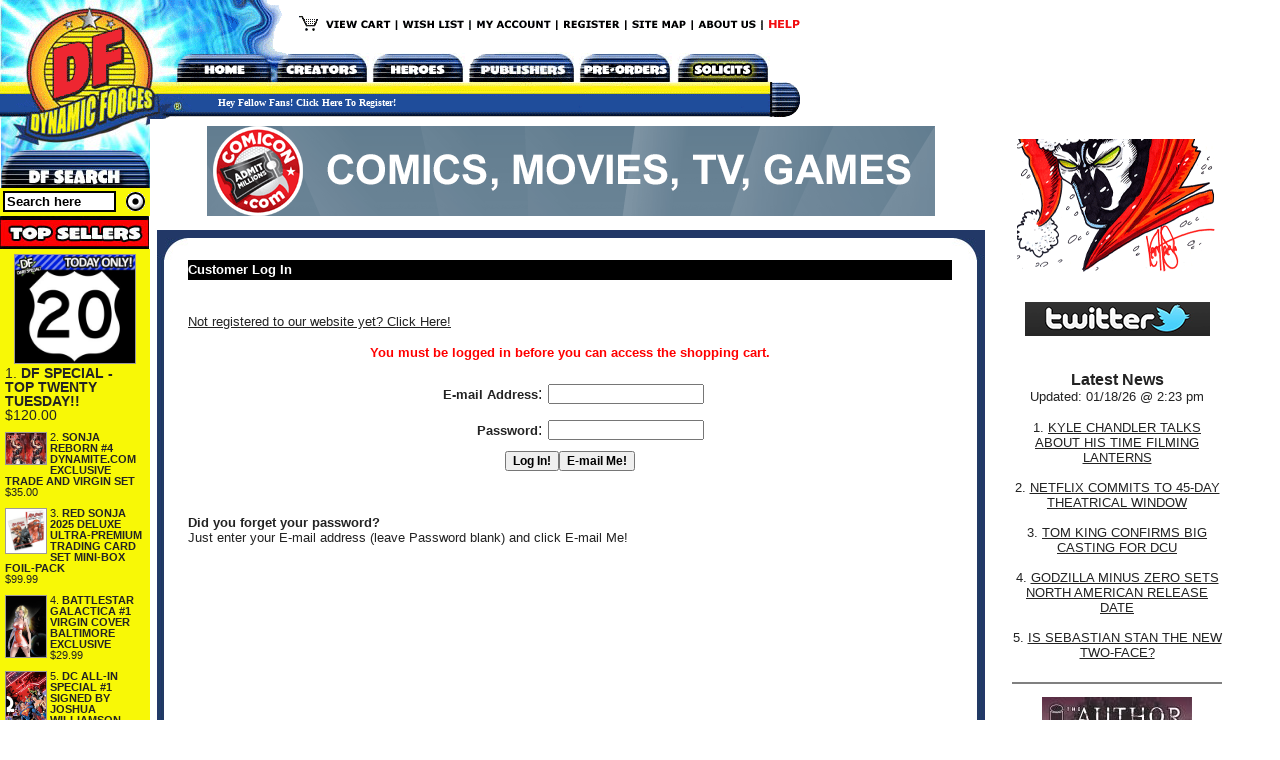

--- FILE ---
content_type: text/html
request_url: https://www.dynamicforces.com/cgi-bin/additem.pl?C134087=1
body_size: 103
content:
<head><META HTTP-EQUIV=Refresh CONTENT="0; URL=/htmlfiles/mycart.html?C134087=1"></head>

--- FILE ---
content_type: text/html
request_url: https://www.dynamicforces.com/htmlfiles/mycart.html?C134087=1
body_size: 4921
content:
<html>
<head>
<title>Welcome To Dynamic Forces!</title>
<META HTTP-EQUIV="Pragma" CONTENT="no-cache">
<link rel="stylesheet" Title="Dynamic Forces" href="forlinks.css" type="text/css" media="screen, print">
<SCRIPT SRC="cookie.js"></SCRIPT><script type="text/javascript" src="twitter.js"></script><script src="https://code.jquery.com/jquery-1.8.3.min.js"></script>
</head>

<body bgcolor="#FFFFFF" text="#000000" link="#0000CC" vlink="#0000CC" alink="#0000CC" leftmargin="0" topmargin="0" marginwidth="0" marginheight="0">
<table width="804" border="0" cellspacing="0" cellpadding="0">
  <tr align="left" valign="top"> 
	<td colspan="3"><map name="Maphead">
  <area shape="rect" coords="676,53,769,82" href="morespecials.html" />
  <area shape="rect" coords="629,14,687,35" href="sitemap.html" />
  <area shape="rect" coords="563,13,621,35" href="register.html" />
  <area shape="rect" coords="277,53,367,82" href="creators.html" />
  <area shape="rect" coords="292,13,393,35" href="https://www.dynamicforces.com/htmlfiles/mycart.html" />
  <area shape="rect" coords="399,12,466,35" href="wishlist.html" />
  <area shape="rect" coords="474,13,552,35" href="orderref.html" />
  <area shape="rect" coords="767,13,801,35" href="questions.html" />
  <area shape="rect" coords="697,13,758,35" href="aboutus.html" />
  <area shape="rect" coords="177,53,272,82" href="index.html" />
  <area shape="rect" coords="373,53,463,82" href="heroes.html" />
  <area shape="rect" coords="468,53,574,82" href="products_by_company.html" />
  <area shape="rect" coords="578,53,671,82" href="s-upcoming.html" />
  <area shape="rect" coords="25,5,156,117" href="index.html" />
</map>
<div id="Layer1" style="position:absolute; width:463px; height:14px; z-index:1; left: 218px; top: 97px;"> <script language="JavaScript">var dfname = getCookie("dfname");if (dfname) {document.write("<font face='Verdana' size='1' color='#FFFFFF'><b>Welcome To Dynamic Forces, " + dfname + "! | <font face='Verdana' size='1' color='#FFFFFF'><b><a class='nav4' href='/cgi-bin/cusopen.pl?logout=access'>Log Out</a></font></b></font>");}else {document.write('<a class="nav4" href="register.html"><font face="Verdana" size="1" color="#FFFFFF"><b>Hey Fellow Fans! Click Here To Register!</b></font></a>');}</script></div>
<img src="../images/df_header050709.gif" width="803" height="119" border="0" usemap="#Maphead" /></td>
  </tr>
  <tr align="left" valign="top"> 
	<td width="150"><table width="150" border="0" cellpadding="0" cellspacing="0">
<tr align="left" valign="top"><td width="150"><img src="df_search_left.jpg" width="150" height="69"></td>
</tr>
<tr align="left" valign="top">
  <form action="search3.html" method="get" name="searchSide" id="searchSide">
    <td bgcolor="#F8F806"><table width="100%" border="0" cellspacing="0" cellpadding="3">
      <tr>
        <td><input name="KMPP" type="text" id="KMPP" style="font-size: 10pt; color: black; font-weight: 700; border:2px solid black;" onFocus="document.searchSide.KMPP.value=''" value="Search here" size="12">           </td>
        <td width="89%" align="right"><input name="Submit" type="image" value="Search" src="sub_button.gif"></td>
      </tr>
    </table></td>
  </form>
</tr>
<tr align="left" valign="top">
  <td></td>
</tr>
<tr align="left" valign="top">
  <td><img src="topsellers_left.jpg" width="149" height="33"></td>
</tr>
<tr align="left" valign="top">
  <td height="12" bgcolor="#F8F806">
  <div id="topFiveFront"><a href="p-C136470.html"><div align="center"><img src="../images/dailySpecial_01_20_26.jpg" width="120" border="0"></div></a><div class="FirstItem">1. <A href="/htmlfiles/p-C136470.html">DF SPECIAL - TOP TWENTY TUESDAY!!     </A><div>$120.00</div></div><div class="spacer"></div><a href="p-C136360.html"><img src="../images/C136360.jpg" width="40" border="0" align="left"></a>2. <A href="/htmlfiles/p-C136360.html">SONJA REBORN #4 DYNAMITE.COM EXCLUSIVE TRADE AND VIRGIN SET  </A><div>$35.00</div><div class="spacer" style="clear: both"></div><a href="p-C136021.html"><img src="../images/TNC136021.jpg" width="40" border="0" align="left"></a>3. <A href="/htmlfiles/p-C136021.html">RED SONJA 2025 DELUXE ULTRA-PREMIUM TRADING CARD SET MINI-BOX FOIL-PACK </A><div>$99.99</div><div class="spacer" style="clear: both"></div><a href="p-C106070.html"><img src="../images/BSG1TurnerVirginCov.jpg" width="40" border="0" align="left"></a>4. <A href="/htmlfiles/p-C106070.html">BATTLESTAR GALACTICA #1 VIRGIN COVER BALTIMORE EXCLUSIVE    </A><div>$29.99</div><div class="spacer" style="clear: both"></div><a href="p-C135054.html"><img src="../images/C135054.jpg" width="40" border="0" align="left"></a>5. <A href="/htmlfiles/p-C135054.html">DC ALL-IN SPECIAL #1 SIGNED BY JOSHUA WILLIAMSON   </A><div>$39.00</div><div class="spacer" style="clear: both"></div><a href="p-C72513036048902011.html"><img src="../images/TNNBXShiver02ALEE.jpg" width="40" border="0" align="left"></a>6. <A href="/htmlfiles/p-C72513036048902011.html">TIM BURTON'S THE NIGHTMARE BEFORE CHRISTMAS: THE SHIVER OF CHRISTMAS ...</A><div>$4.99</div><div class="spacer" style="clear: both"></div><a href="p-C72513036048903011.html"><img src="../images/TNNBXShiver03BSOOLEE.jpg" width="40" border="0" align="left"></a>7. <A href="/htmlfiles/p-C72513036048903011.html">TIM BURTON'S THE NIGHTMARE BEFORE CHRISTMAS: THE SHIVER OF CHRISTMAS ...</A><div>$4.99</div><div class="spacer" style="clear: both"></div><a href="p-C152412429X.html"><img src="../images/TNPumpkinQueenCovFinalSolicits.jpg" width="40" border="0" align="left"></a>8. <A href="/htmlfiles/p-C152412429X.html">DISNEY TIM BURTON'S THE NIGHTMARE BEFORE CHRISTMAS: LONG LIVE THE ...</A><div>$15.99</div><div class="spacer" style="clear: both"></div><a href="p-C136450.html"><img src="../images/C136450.jpg" width="40" border="0" align="left"></a>9. <A href="/htmlfiles/p-C136450.html">ABSOLUTE BATMAN ARK-M SPECIAL #1 (ONE SHOT) COVER B JAVIER ...</A><div>$14.99</div><div class="spacer" style="clear: both"></div><a href="p-C72513021638002061.html"><img src="../images/C72513021638002061.jpg" width="40" border="0" align="left"></a>10. <A href="/htmlfiles/p-C72513021638002061.html">DEJAH OF MARS #2 HIGH-END JAY ANACLETO "RISQUE BLACK & ...</A><div>$75.00</div><div class="spacer" style="clear: both"></div></div></td>
</tr>
<tr align="left" valign="top">
  <td height="9"><p><img src="prolinks_header.gif" width="149" height="23"></p></td>
</tr>
<tr align="left" valign="top">
  <td height="5"><table width="95%" border="0" align="right" cellpadding="3" cellspacing="0">
    <tr>
      <td valign="middle"><a href="s-upcoming.html"><strong><font size="1" face="Verdana, Arial, Helvetica, sans-serif">UPCOMING PRODUCT</font></strong></a></td>
    </tr>
    <tr>
      <td valign="middle"><b><font size="1" face="Verdana, Arial, Helvetica, sans-serif"><a href="search3.html?KMPP=stan+lee">EVERYTHING STAN LEE!</a></font></b></td>
    </tr>
    <tr>
      <td valign="middle"><strong><font size="1" face="Verdana, Arial, Helvetica, sans-serif"><a href="c-Dynamite_Incentives.html">INCENTIVES</a></font></strong></td>
    </tr>
    <tr>
      <td valign="middle"><font size="1" face="Verdana, Arial, Helvetica, sans-serif"><strong><a href="c-This_Just_In.html">THIS 
        JUST IN!</a></strong></font></td>
    </tr>
    <tr>
      <td valign="middle"><font size="1" face="Verdana, Arial, Helvetica, sans-serif"><strong><a href="c-Comic_Books.html">COMIC 
        BOOKS</a></strong></font></td>
    </tr>
    <tr>
      <td valign="middle"><font size="1" face="Verdana, Arial, Helvetica, sans-serif"><strong><a href="c-Trade_Paperbacks.html">TRADE 
        PAPERBACKS</a></strong></font></td>
    </tr>
    <tr>
      <td valign="middle"><font size="1" face="Verdana, Arial, Helvetica, sans-serif"><strong><a href="c-Hardcovers.html">HARDCOVERS</a></strong></font></td>
    </tr>
    <tr>
      <td valign="middle"><font size="1" face="Verdana, Arial, Helvetica, sans-serif"><strong><a href="c-3D_Sculptures.html">3D SCULPTURES</a></strong></font></td>
    </tr>
    <tr>
      <td valign="middle"><font size="1" face="Verdana, Arial, Helvetica, sans-serif"><strong><a href="c-CGC_Graded_Comics.html">CGC GRADED COMICS </a></strong></font></td>
    </tr>
    <tr>
      <td valign="middle"><font size="1" face="Verdana, Arial, Helvetica, sans-serif"><strong><a href="c-Lithographs_and_Posters.html">LITHOGRAPHS AND POSTERS</a></strong></font></td>
    </tr>
    <tr>
      <td valign="middle"><font size="1" face="Verdana, Arial, Helvetica, sans-serif"><strong><a href="c-Trading_Cards.html">TRADING 
        CARDS</a></strong></font></td>
    </tr>
    <tr>
      <td valign="middle"><font size="1" face="Verdana, Arial, Helvetica, sans-serif"><strong><a href="archive.html">PRODUCT 
        ARCHIVE</a></strong></font></td>
    </tr>
  </table></td>
</tr>
<tr align="left" valign="top">
  <td height="6"><img src="specials_header.gif" width="149" height="24"></td>
</tr>
<tr align="left" valign="top">
  <td height="6"><table width="95%" border="0" align="right" cellpadding="3" cellspacing="0">
    <tr>
      <td valign="middle"><a href="infoforspecial.html"><font size="1" face="Verdana, Arial, Helvetica, sans-serif"><strong>DF 
        DAILY SPECIAL</strong></font></a></td>
    </tr>
    <tr>
      <td valign="middle"><a href="contest.html"><font size="1" face="Verdana, Arial, Helvetica, sans-serif"><strong>CONTEST</strong></font></a></td>
    </tr>
  </table></td>
</tr>
  </table>
</td>
	<td width="506" bordercolor="#999999"><table width="100%" border="0" cellspacing="7" cellpadding="0">
		<tr>
		  <td align="center"><a href="/cgi-bin/adtrack.pl?comicon_banner_101515=http://www.comicon.com&forad=1" target="_blank"><img src="/images/comicon_banner_101515.gif" alt="The All-New Comicon.com! from comicon.com
" border="0"></a></td>
		</tr>
	  </table><table width="100%" border="0" cellpadding="0" cellspacing="7">
		<tr>
		  <td height="86" align="left" valign="top"> 
			<table width="764" border="0" cellpadding="0" cellspacing="0">
			  <tr> 
				<td width="3%"><img src="bor_left_top.jpg" width="31" height="30"></td>
				<td width="93%" background="bor_top_mid.jpg"><img src="bor_top_mid.jpg" width="9" height="30"></td>
				<td width="4%"><img src="bor_right_top.jpg" width="33" height="30"></td>
			  </tr>
			  <tr> 
				<td width="3%" background="bor_left_mid.jpg"> 
				  <p>&nbsp;</p>
				  <p>&nbsp;</p>
				  <p>&nbsp;</p>
				  <p>&nbsp;</p>
				  <p>&nbsp;</p>
				  <p>&nbsp;</p>
				  <p>&nbsp;</p>
				  <p>&nbsp;</p>
				  <p>&nbsp;</p>
				  <p>&nbsp;</p>
				  <p>&nbsp;</p>
				  <p>&nbsp;</p>
				  <p>&nbsp;</p>
				  <p>&nbsp;</p>
				  <p>&nbsp;</p>
				  <p>&nbsp;</p>
				  <p>&nbsp;</p>
				  <p>&nbsp;</p>
				  <p>&nbsp;</p><img src="bor_left_mid.jpg" width="31" height="12">
			    </td>
				<td align="left" valign="top"><table width="764" border="0" cellspacing="0" cellpadding="0">
                    <tr align="left" valign="top"> 
                      <td height="4" align="left"> <table width="100%" border="0" cellspacing="0" cellpadding="0">
                          <tr> 
                            <td height="20" align="left" valign="middle" bgcolor="#000000"><font size="2" color="#FFFFFF" face="Verdana, Arial, Helvetica, sans-serif"><b> 
                              Customer Log In</b></font></td>
                          </tr>
                        </table>
                        <p><br> 
                            <font size="2" face="Verdana, Arial, Helvetica, sans-serif"><a href="register.html">Not 
                        registered to our website yet? Click Here!</a></font></p>
                        <p align="center"><b><font color="#FF0000" size="2" face="Verdana, Arial, Helvetica, sans-serif">You must be logged in before you can access the shopping cart. </font></b></p>
                        <form name="form1" method="post" action="https://www.dynamicforces.com/cgi-bin/cusopen.pl">
                          <table width="297" border="0" cellspacing="0" cellpadding="3" align="center" height="105">
                            <tr valign="middle"> 
                              <td width="109" align="right" valign="middle" nowrap><font face="Verdana, Arial, Helvetica, sans-serif"><b><font size="2">E-mail 
                                Address</font></b>:</font></td>
                              <td width="151"><input type="text" style="font-size: 9pt; font-weight: 700;" name="emailform">                              </td>
                            </tr>
                            <tr valign="middle"> 
                              <td width="109" align="right" valign="middle" nowrap><font face="Verdana, Arial, Helvetica, sans-serif"><b><font size="2">Password</font></b>:</font></td>
                              <td width="151"> <input type="password" style="font-size: 9pt; font-weight: 700;" name="pass">                              </td>
                            </tr>
                            <tr align="center" valign="top"> 
                              <td height="33" colspan="2"> <table width="100" border="0" cellspacing="0" cellpadding="0">
                                  <tr align="center" valign="middle"> 
                                    <td width="28%" height="2"> <input type="submit" name="Submit" style="font-size: 9pt; font-weight: 700;" value="Log In!">                                    </td>
                                    <td width="30%" height="2"> <input type="submit" name="emailme" style="font-size: 9pt; font-weight: 700;" value="E-mail Me!">                                    </td>
                                  </tr>
                                </table></td>
                            </tr>
                          </table>
                          <br>
                          <p><font face="Verdana, Arial, Helvetica, sans-serif" size="2"><b>Did 
                            you forget your password?</b><br>
                            Just enter your E-mail address (leave Password 
                            blank) and click E-mail Me!</font></p>
							<input type="hidden" name="redirect" value="additem">
							<input type="hidden" name="skuqty" value="C134087-1">
                        </form></td>
                    </tr>
                  </table>
</td>
				<td width="4%" background="bor_right_mid.jpg"><img src="bor_right_mid.jpg" width="33" height="8"></td>
			  </tr>
			  <tr> 
				<td width="3%"><img src="bor_left_bot.jpg" width="31" height="44"></td>
				<td background="bor_bot_mid.jpg"><img src="bor_bot_mid.jpg" width="15" height="44"></td>
				<td width="4%"><img src="bor_right_bot.jpg" width="33" height="44"></td>
			  </tr>
			</table>
		  </td>
		</tr>
	  </table>
	  
	</td>
	<td width="148"><table width="250" border="0" cellpadding="10" cellspacing="10">
<tr><td align="center" valign="top">

<a href="contest.html"><img src="../images/contestAd_12_02_25.gif" border="0"></a>

</td></tr>
	<tr>
	  <td align="center" valign="top"><a href="https://twitter.com/DynamicForces" target="_blank"><img src="../images/twitter_logo.png" border="0"></a>
<script type="text/javascript" src="twitter.js"></script>
<div id="twitter-feed" align="left"></div></td>
    </tr>
	<tr>
	  <td align="center" valign="top"><p align="center"><font face="Arial" size="3"><b>Latest News</b></font><br><font face="Arial" size="2">Updated: 01/18/26 @ 2:23 pm</font></p><font face="Arial" size="2">1. <a href="/htmlfiles/news.html?showNews=DFN01182693100">KYLE CHANDLER TALKS ABOUT HIS TIME FILMING LANTERNS</a><br><br>2. <a href="/htmlfiles/news.html?showNews=DFN01172640022">NETFLIX COMMITS TO 45-DAY THEATRICAL WINDOW</a><br><br>3. <a href="/htmlfiles/news.html?showNews=DFN01172652121">TOM KING CONFIRMS BIG CASTING FOR DCU</a><br><br>4. <a href="/htmlfiles/news.html?showNews=DFN01102642554">GODZILLA MINUS ZERO SETS NORTH AMERICAN RELEASE DATE</a><br><br>5. <a href="/htmlfiles/news.html?showNews=DFN01102660332">IS SEBASTIAN STAN THE NEW TWO-FACE?</a><br><br><hr noshade><p align="center"><a href="/htmlfiles/interviews.html?showinterview=IN09232550723"><img src="/images/extra/AuthorImmortal.jpg
" border="0"></a><br>
<font size="2" face="Arial, Helvetica, sans-serif"><b><font size="3">DF Interviews</font><br><a href="/htmlfiles/interviews.html?showinterview=IN09232550723">FRANK BARBIERE</a></b></font></p><hr noshade>
<p align="center"><a href="podcasts.html"><img src="../images/ep1058pic.jpeg
" width="185" border="0"></a><br>
<font size="2" face="Arial, Helvetica, sans-serif"><b><font size="3">CNI Podcast</font><br><a href="podcasts.html">EPISODE 1058 - CNI-PIERCER!</a></b><br></font><font size="1" face="Arial, Helvetica, sans-serif">Reviews: Buffy the Vampire Slayer: Willow #1, Empyre #0: Avengers, Empyre #0: Fantastic Four, Snowpiercer season finale, The Old Guard film </font></p><hr noshade>
</td>
    </tr>
	<tr> 
	  <td align="left" valign="top"><!-- # Xinclude file="ssinewslinks.html"   --></td>
	</tr>
	<tr> 
	  <td align="center" valign="top"><font size="2" face="Arial, Helvetica, sans-serif"><b><font size="3">Newsletter Sign-up</font> <script type="text/javascript" src="https://ui.reachmail.net/api/lists/SubscriptionForm/optin/dynamic/noredirect/3922da94-53eb-4c5d-b68b-a8e800eb4a40"></script>
<div class="container">
    <form name="rm_signup_form" id="rm_signup_form" class="form-container" onsubmit="loadDoc('rm_signup_form'); return false;">
        <label class="form-title"><span class="required" title="Required Field"></span> </label>
        <input class="form-field" type="text" id="email" value="E-mail Address here..." onFocus="document.rm_signup_form.email.value=''" required /><br />
        <div class="submit-container">
            <input type="submit" class="submit-button" />
        </div>
    </form>
</div></td>
	</tr>
</table></td>
  </tr>
  <tr align="left" valign="top"> 
	<td colspan="3"><div align="center">
		<table width="767" border="0" cellspacing="0" cellpadding="0">
  <tr> 
	<td width="799" align="center" valign="top"><img src="df_footer1007.gif" width="799" height="49" border="0" usemap="#Map"> 
      <br>
	  <font size="1" face="Verdana, Arial, Helvetica, sans-serif">Dynamic Forces 
	  &amp; The Dynamic Forces logo &reg; and &copy; <script>new Date().getFullYear()>document.write(+new Date().getFullYear());</script> Dynamic Forces, Inc.<br />
	  All other books, titles, characters, character names, slogans, logos and 
	  related indicia are &#8482; and &copy;  their respective creators.<br />
    <a href="privacypolicy.html">Privacy Policy &amp; Legal</a></font></td>
  </tr>
</table>
	  </div></td>
  </tr>
  <tr align="left" valign="top"> 
	<td height="28" colspan="3">&nbsp;</td>
  </tr>
</table>
</body>
</html>
